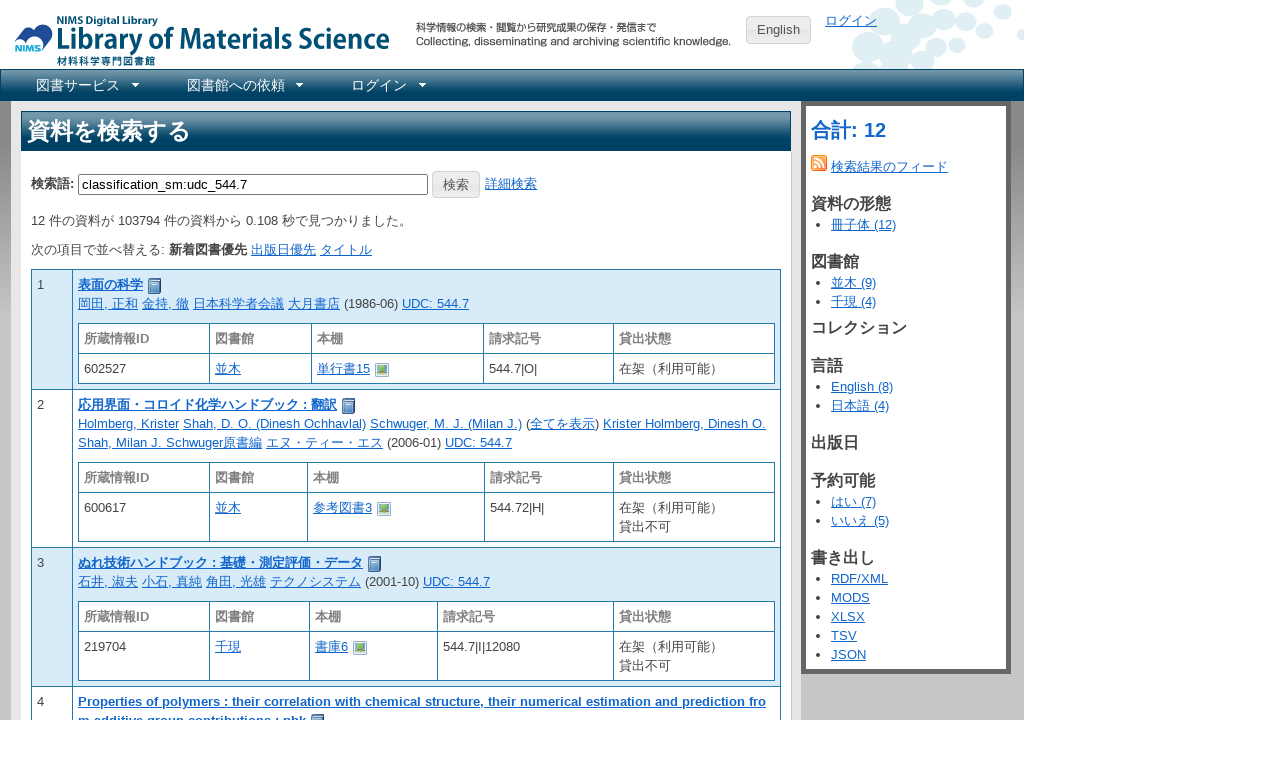

--- FILE ---
content_type: text/html; charset=utf-8
request_url: https://library.nims.go.jp/manifestations?query=classification_sm%3Audc_544.7
body_size: 35264
content:
<!DOCTYPE html>
<html xmlns="http://www.w3.org/1999/xhtml" xml:lang="ja" lang="ja">
<head>
  <meta charset="UTF-8" />
  <meta http-equiv="X-UA-Compatible" content="IE=Edge" />
  
  <title>NIMS Library Portal</title>
  <link rel="stylesheet" href="/assets/application-7f8915a6310ac9ed74eba99eb8002a110bfff70e639a6047ad5a78504e5be9f9.css" />
<link rel="stylesheet" href="/assets/print-209e7587a8e2800328e10da067cc9477f81c3dea8b3eddb182f7f9aa1c7cf2c8.css" media="print" />
<link rel="stylesheet" href="/assets/enju_nims/application-b4296addc88d2554738ae26293bed789495f46d7c8ac577c9b399a4304d6358d.css" />
<link rel="stylesheet" href="/assets/enju_print-209e7587a8e2800328e10da067cc9477f81c3dea8b3eddb182f7f9aa1c7cf2c8.css" media="print" />
<script src="/assets/application-bd4d0dcfb8cfc4a4bde10894048dd704da1d2391c4479d2c4a28503dc88d0c2f.js"></script>
<script src="/packs/js/application-797b32cf759051a1c429.js"></script>
<meta name="csrf-param" content="authenticity_token" />
<meta name="csrf-token" content="E7YLESwH3FmwRCsERA6e8y-h78VlDBycNyzMO8L2FC2czsJbA6ErS10HXUVIU21kUx4Vy5IMI0f23_8nvSoqAQ" />

<!-- Matomo -->
<script type="text/javascript">
  var _paq = window._paq = window._paq || [];
  /* tracker methods like "setCustomDimension" should be called before "trackPageView" */
  _paq.push(['disableCookies']);
  _paq.push(['trackPageView']);
  _paq.push(['enableLinkTracking']);
  (function() {
    var u="https://kagaku-m.nims.go.jp/";
    _paq.push(['setTrackerUrl', u+'matomo.php']);
    _paq.push(['setSiteId', '1']);
    var d=document, g=d.createElement('script'), s=d.getElementsByTagName('script')[0];
    g.async=true; g.src=u+'matomo.js'; s.parentNode.insertBefore(g,s);
  })();
</script>
<!-- End Matomo Code -->

<!-- Global site tag (gtag.js) - Google Analytics -->
<script async src="https://www.googletagmanager.com/gtag/js?id=G-39Y5DPHQ0Q"></script>
<script>
  window.dataLayer = window.dataLayer || [];
  function gtag(){dataLayer.push(arguments);}
  gtag('js', new Date());

  gtag('config', 'G-39Y5DPHQ0Q');
</script>


    <link rel="alternate" type="application/rss+xml" title="NIMS Library Portal にある資料 (RSS)" href="/manifestations.rss?query=classification_sm%3Audc_544.7" />
    <link rel="alternate" type="application/atom+xml" title="NIMS Library Portal にある資料 (Atom)" href="/manifestations.atom?query=classification_sm%3Audc_544.7" />
  <link rel="search" type="application/opensearchdescription+xml" title="NIMS Library Portal" href="https://library.nims.go.jp/page/opensearch.xml" />
</head>
<body>

<div class="header_and_footer">
  <div id="header_left">
    <div id="library_system_name">
      <h1 class="resource_title"><a title="NIMS Library Portal" href="/">NIMS Library Portal</a></h1>
    </div>
    <div id="header_micro_advertisement"></div>
  </div>

  <div id="header_advertisement"></div>
  <div id="header_select_locale">
      <a class="button" href="/manifestations?locale=en">English</a>
</div>

  <div id="header_right">
    <div id="user_account">
          <a href="/users/sign_in">ログイン</a>    </div>
  </div>
</div>

<div id="navibar">
  <ul id="bar1" class="menubar hidden">
    <li>
      <a href="#contact_menu">図書サービス</a>
      <ul>
        <li><a href="/page/library_guide">図書サービス</a></li>
        <li><a href="https://home.nims.go.jp/intra/office/library/index.html">所内イントラネット</a></li>
      </ul>
    </li>
    <li>
      <a href="#request_menu">図書館への依頼</a>
      <ul>
        <li><a href="/page/copy_request">所内複写・貸出依頼</a></li>
        <li><a href="/page/inter_library_loan_request">外部複写・貸出依頼</a></li>
      </ul>
    </li>
      <li>
        <a href="#configuration_menu">ログイン</a>
        <ul>
          <li><a href="/users/sign_in">ログイン</a></li>
        </ul>
      </li>
  </ul>
</div>


<div id="content">

<div id="content_detail" class="ui-corner-all">
  <h1 class="ui-widget-header">資料を検索する</h1>
  <div id="content_list">
        <p id="notice"></p>

      <div class="search_form">
<form action="/manifestations" accept-charset="UTF-8" method="get">  <div class="form-group row">
    <label class="col-2 col-form-label" for="search_form_top">検索語:</label>    <input type="search" name="query" id="search_form_bottom" value="classification_sm:udc_544.7" class="search_form" placeholder="検索語" />        <input type="submit" name="commit" value="検索" data-disable-with="検索" />    <a href="/page/advanced_search">詳細検索</a>  </div>
</form></div>

    


      <p>
        12 件の資料が 103794 件の資料から 0.108 秒で見つかりました。      </p>

      <p>
        次の項目で並べ替える:
          <strong>新着図書優先</strong>
          <a href="/manifestations?query=classification_sm%3Audc_544.7&amp;sort_by=pub_date">出版日優先</a>          <a href="/manifestations?query=classification_sm%3Audc_544.7&amp;sort_by=title">タイトル</a>      </p>

      <div class="autopagerize_page_element" id="list">
        <table class="table table-striped index" id="manifestation_list">
  <tr class="line0">
  <td style="width: 30px">1</td>
  <td style="480px">
      <strong>
  <a href="/manifestations/131391">表面の科学</a></strong>
  <a title="書誌詳細" href="/manifestations/131391"><img class="enju_icon" alt="冊子体" src="https://library.nims.go.jp/rails/active_storage/representations/proxy/eyJfcmFpbHMiOnsibWVzc2FnZSI6IkJBaEpJaWswWXpJeE5HTmxZUzAxWVdNMkxUUTNNbUV0WVdabVl5MDRPRFF6TkdKbFltRmpZVEFHT2daRlZBPT0iLCJleHAiOm51bGwsInB1ciI6ImJsb2JfaWQifX0=--adcea7d445a44a0ed9e6f4ed5263f956dc1e2269/eyJfcmFpbHMiOnsibWVzc2FnZSI6IkJBaDdCem9MWm05eWJXRjBTU0lJY0c1bkJqb0dSVlE2RkhKbGMybDZaVjkwYjE5c2FXMXBkRnNIYVJWcEZRPT0iLCJleHAiOm51bGwsInB1ciI6InZhcmlhdGlvbiJ9fQ==--ae53e256771e465e6ff880706849b958dd5b981c/book.png" width="16" height="16" /></a>  <br />
  <div id="creator_list_131391">
        <a href="/manifestations?query=%22%E5%B2%A1%E7%94%B0%2C+%E6%AD%A3%E5%92%8C%22">岡田, 正和</a>  <a href="/manifestations?query=%22%E9%87%91%E6%8C%81%2C+%E5%BE%B9%22">金持, 徹</a> 

  <a href="/manifestations?query=%22%E6%97%A5%E6%9C%AC%E7%A7%91%E5%AD%A6%E8%80%85%E4%BC%9A%E8%AD%B0%22">日本科学者会議</a> 
  <a href="/manifestations?query=%22%E5%A4%A7%E6%9C%88%E6%9B%B8%E5%BA%97%22">大月書店</a> 
    (1986-06)
      <a href="/manifestations?query=classification_sm%3Audc_544.7">UDC: 544.7</a>
  </div>
      <div class="access_address">
      </div>
      <div class="access_address">
      </div>
      <div class="holding_index" id="holding_131391">
  <div id="holding">
<table class="holding">
  <tr class="holding_header">
    <th style="width: 120px">所蔵情報ID</th>
    <th>図書館</th>
    <th>本棚</th>
    <th>請求記号</th>
      <th style="width: 150px">貸出状態</th>
  </tr>
    <tr>
      <td>
          602527      </td>
      <td>
        <a id="library_item_86674" href="/libraries/namiki">並木</a>
      </td>
      <td>
        <a id="shelf_item_86674" href="/shelves/740f2589-8abf-4c69-904a-23d46020ff92">単行書15</a>        <a rel="item_86674_manifestation_131391" href="/shelves/740f2589-8abf-4c69-904a-23d46020ff92.download"><img class="enju_icon" alt="画像" src="/assets/icons/picture-44411fd104a8567e4a673ff4545e2f97791816e0ddb579db7dfff9fd75c9bed1.png" width="16" height="16" /></a><script type="text/javascript">
  $(document).ready(function(){
      $("a[rel='item_86674_manifestation_131391']").colorbox({transition:"none", photo:true});
  })
</script>
      </td>
      <td>
        544.7|O|      </td>
        <td>
          在架（利用可能）        </td>
    </tr>
</table>

</div>
</div>
  </td>
</tr>
<tr class="line1">
  <td style="width: 30px">2</td>
  <td style="480px">
      <strong>
  <a href="/manifestations/104177">応用界面・コロイド化学ハンドブック : 翻訳</a></strong>
  <a title="書誌詳細" href="/manifestations/104177"><img class="enju_icon" alt="冊子体" src="https://library.nims.go.jp/rails/active_storage/representations/proxy/eyJfcmFpbHMiOnsibWVzc2FnZSI6IkJBaEpJaWswWXpJeE5HTmxZUzAxWVdNMkxUUTNNbUV0WVdabVl5MDRPRFF6TkdKbFltRmpZVEFHT2daRlZBPT0iLCJleHAiOm51bGwsInB1ciI6ImJsb2JfaWQifX0=--adcea7d445a44a0ed9e6f4ed5263f956dc1e2269/eyJfcmFpbHMiOnsibWVzc2FnZSI6IkJBaDdCem9MWm05eWJXRjBTU0lJY0c1bkJqb0dSVlE2RkhKbGMybDZaVjkwYjE5c2FXMXBkRnNIYVJWcEZRPT0iLCJleHAiOm51bGwsInB1ciI6InZhcmlhdGlvbiJ9fQ==--ae53e256771e465e6ff880706849b958dd5b981c/book.png" width="16" height="16" /></a>  <br />
  <div id="creator_list_104177">
        <a href="/manifestations?query=%22Holmberg%2C+Krister%22">Holmberg, Krister</a>  <a href="/manifestations?query=%22Shah%2C+D.+O.+%28Dinesh+Ochhavlal%29%22">Shah, D. O. (Dinesh Ochhavlal)</a>  <a href="/manifestations?query=%22Schwuger%2C+M.+J.+%28Milan+J.%29%22">Schwuger, M. J. (Milan J.)</a> 
      (<a href="#" onclick="$.ajax({data:'authenticity_token=' + encodeURIComponent('Vd0pAev_jLK-rphJ-OFuozsWJeL37AZRp1WrkMa612O_B2QKLuLvvZd_FFmxfaQyhS471xFbFSe4E7817CPAvA'), success:function(request){$('#creator_list_104177').html(request);}, type:'get', url:'/manifestations/104177?index_num=104177&amp;mode=show_all_creators'}); return false;">全てを表示</a>)

  <a href="/manifestations?query=%22Krister+Holmberg%2C+Dinesh+O.+Shah%2C+Milan+J.+Schwuger%E5%8E%9F%E6%9B%B8%E7%B7%A8%22">Krister Holmberg, Dinesh O. Shah, Milan J. Schwuger原書編</a> 
  <a href="/manifestations?query=%22%E3%82%A8%E3%83%8C%E3%83%BB%E3%83%86%E3%82%A3%E3%83%BC%E3%83%BB%E3%82%A8%E3%82%B9%22">エヌ・ティー・エス</a> 
    (2006-01)
      <a href="/manifestations?query=classification_sm%3Audc_544.7">UDC: 544.7</a>
  </div>
      <div class="access_address">
      </div>
      <div class="access_address">
      </div>
      <div class="holding_index" id="holding_104177">
  <div id="holding">
<table class="holding">
  <tr class="holding_header">
    <th style="width: 120px">所蔵情報ID</th>
    <th>図書館</th>
    <th>本棚</th>
    <th>請求記号</th>
      <th style="width: 150px">貸出状態</th>
  </tr>
    <tr>
      <td>
          600617      </td>
      <td>
        <a id="library_item_83603" href="/libraries/namiki">並木</a>
      </td>
      <td>
        <a id="shelf_item_83603" href="/shelves/55ad2269-bba5-4b08-8011-3a7b1262b252">参考図書3</a>        <a rel="item_83603_manifestation_104177" href="/shelves/55ad2269-bba5-4b08-8011-3a7b1262b252.download"><img class="enju_icon" alt="画像" src="/assets/icons/picture-44411fd104a8567e4a673ff4545e2f97791816e0ddb579db7dfff9fd75c9bed1.png" width="16" height="16" /></a><script type="text/javascript">
  $(document).ready(function(){
      $("a[rel='item_83603_manifestation_104177']").colorbox({transition:"none", photo:true});
  })
</script>
      </td>
      <td>
        544.72|H|      </td>
        <td>
          在架（利用可能）            <br />
            貸出不可
        </td>
    </tr>
</table>

</div>
</div>
  </td>
</tr>
<tr class="line0">
  <td style="width: 30px">3</td>
  <td style="480px">
      <strong>
  <a href="/manifestations/67476">ぬれ技術ハンドブック : 基礎・測定評価・データ</a></strong>
  <a title="書誌詳細" href="/manifestations/67476"><img class="enju_icon" alt="冊子体" src="https://library.nims.go.jp/rails/active_storage/representations/proxy/eyJfcmFpbHMiOnsibWVzc2FnZSI6IkJBaEpJaWswWXpJeE5HTmxZUzAxWVdNMkxUUTNNbUV0WVdabVl5MDRPRFF6TkdKbFltRmpZVEFHT2daRlZBPT0iLCJleHAiOm51bGwsInB1ciI6ImJsb2JfaWQifX0=--adcea7d445a44a0ed9e6f4ed5263f956dc1e2269/eyJfcmFpbHMiOnsibWVzc2FnZSI6IkJBaDdCem9MWm05eWJXRjBTU0lJY0c1bkJqb0dSVlE2RkhKbGMybDZaVjkwYjE5c2FXMXBkRnNIYVJWcEZRPT0iLCJleHAiOm51bGwsInB1ciI6InZhcmlhdGlvbiJ9fQ==--ae53e256771e465e6ff880706849b958dd5b981c/book.png" width="16" height="16" /></a>  <br />
  <div id="creator_list_67476">
        <a href="/manifestations?query=%22%E7%9F%B3%E4%BA%95%2C+%E6%B7%91%E5%A4%AB%22">石井, 淑夫</a>  <a href="/manifestations?query=%22%E5%B0%8F%E7%9F%B3%2C+%E7%9C%9F%E7%B4%94%22">小石, 真純</a>  <a href="/manifestations?query=%22%E8%A7%92%E7%94%B0%2C+%E5%85%89%E9%9B%84%22">角田, 光雄</a> 

  
  <a href="/manifestations?query=%22%E3%83%86%E3%82%AF%E3%83%8E%E3%82%B7%E3%82%B9%E3%83%86%E3%83%A0%22">テクノシステム</a> 
    (2001-10)
      <a href="/manifestations?query=classification_sm%3Audc_544.7">UDC: 544.7</a>
  </div>
      <div class="access_address">
      </div>
      <div class="access_address">
      </div>
      <div class="holding_index" id="holding_67476">
  <div id="holding">
<table class="holding">
  <tr class="holding_header">
    <th style="width: 120px">所蔵情報ID</th>
    <th>図書館</th>
    <th>本棚</th>
    <th>請求記号</th>
      <th style="width: 150px">貸出状態</th>
  </tr>
    <tr>
      <td>
          219704      </td>
      <td>
        <a id="library_item_70797" href="/libraries/sengen">千現</a>
      </td>
      <td>
        <a id="shelf_item_70797" href="/shelves/740df121-db7a-4d4f-8358-892e31f373fa">書庫6</a>        <a rel="item_70797_manifestation_67476" href="/shelves/740df121-db7a-4d4f-8358-892e31f373fa.download"><img class="enju_icon" alt="画像" src="/assets/icons/picture-44411fd104a8567e4a673ff4545e2f97791816e0ddb579db7dfff9fd75c9bed1.png" width="16" height="16" /></a><script type="text/javascript">
  $(document).ready(function(){
      $("a[rel='item_70797_manifestation_67476']").colorbox({transition:"none", photo:true});
  })
</script>
      </td>
      <td>
        544.7|I|12080      </td>
        <td>
          在架（利用可能）            <br />
            貸出不可
        </td>
    </tr>
</table>

</div>
</div>
  </td>
</tr>
<tr class="line1">
  <td style="width: 30px">4</td>
  <td style="480px">
      <strong>
  <a href="/manifestations/76976">Properties of polymers : their correlation with chemical structure, their numerical estimation and prediction from additive group contributions : pbk</a></strong>
  <a title="書誌詳細" href="/manifestations/76976"><img class="enju_icon" alt="冊子体" src="https://library.nims.go.jp/rails/active_storage/representations/proxy/eyJfcmFpbHMiOnsibWVzc2FnZSI6IkJBaEpJaWswWXpJeE5HTmxZUzAxWVdNMkxUUTNNbUV0WVdabVl5MDRPRFF6TkdKbFltRmpZVEFHT2daRlZBPT0iLCJleHAiOm51bGwsInB1ciI6ImJsb2JfaWQifX0=--adcea7d445a44a0ed9e6f4ed5263f956dc1e2269/eyJfcmFpbHMiOnsibWVzc2FnZSI6IkJBaDdCem9MWm05eWJXRjBTU0lJY0c1bkJqb0dSVlE2RkhKbGMybDZaVjkwYjE5c2FXMXBkRnNIYVJWcEZRPT0iLCJleHAiOm51bGwsInB1ciI6InZhcmlhdGlvbiJ9fQ==--ae53e256771e465e6ff880706849b958dd5b981c/book.png" width="16" height="16" /></a>  <br />
  <div id="creator_list_76976">
        <a href="/manifestations?query=%22Van+Krevelen%2C+D.+W.+%28Dirk+Willem%29%22">Van Krevelen, D. W. (Dirk Willem)</a> 

  
  <a href="/manifestations?query=%22Elsevier%22">Elsevier</a> 
    (1997)
      <a href="/manifestations?query=classification_sm%3Audc_544.7">UDC: 544.7</a>
  </div>
      <div class="access_address">
      </div>
      <div class="access_address">
      </div>
      <div class="holding_index" id="holding_76976">
  <div id="holding">
<table class="holding">
  <tr class="holding_header">
    <th style="width: 120px">所蔵情報ID</th>
    <th>図書館</th>
    <th>本棚</th>
    <th>請求記号</th>
      <th style="width: 150px">貸出状態</th>
  </tr>
    <tr>
      <td>
          219684      </td>
      <td>
        <a id="library_item_69843" href="/libraries/namiki">並木</a>
      </td>
      <td>
        <a id="shelf_item_69843" href="/shelves/740f2589-8abf-4c69-904a-23d46020ff92">単行書15</a>        <a rel="item_69843_manifestation_76976" href="/shelves/740f2589-8abf-4c69-904a-23d46020ff92.download"><img class="enju_icon" alt="画像" src="/assets/icons/picture-44411fd104a8567e4a673ff4545e2f97791816e0ddb579db7dfff9fd75c9bed1.png" width="16" height="16" /></a><script type="text/javascript">
  $(document).ready(function(){
      $("a[rel='item_69843_manifestation_76976']").colorbox({transition:"none", photo:true});
  })
</script>
      </td>
      <td>
        544.7|K|12061      </td>
        <td>
          在架（利用可能）        </td>
    </tr>
</table>

</div>
</div>
  </td>
</tr>
<tr class="line0">
  <td style="width: 30px">5</td>
  <td style="480px">
      <strong>
  <a href="/manifestations/34781">Colloids and colloid assemblies : synthesis, modification, organization and utilization of colloid particles</a></strong>
  <a title="書誌詳細" href="/manifestations/34781"><img class="enju_icon" alt="冊子体" src="https://library.nims.go.jp/rails/active_storage/representations/proxy/eyJfcmFpbHMiOnsibWVzc2FnZSI6IkJBaEpJaWswWXpJeE5HTmxZUzAxWVdNMkxUUTNNbUV0WVdabVl5MDRPRFF6TkdKbFltRmpZVEFHT2daRlZBPT0iLCJleHAiOm51bGwsInB1ciI6ImJsb2JfaWQifX0=--adcea7d445a44a0ed9e6f4ed5263f956dc1e2269/eyJfcmFpbHMiOnsibWVzc2FnZSI6IkJBaDdCem9MWm05eWJXRjBTU0lJY0c1bkJqb0dSVlE2RkhKbGMybDZaVjkwYjE5c2FXMXBkRnNIYVJWcEZRPT0iLCJleHAiOm51bGwsInB1ciI6InZhcmlhdGlvbiJ9fQ==--ae53e256771e465e6ff880706849b958dd5b981c/book.png" width="16" height="16" /></a>  <br />
  <div id="creator_list_34781">
        <a href="/manifestations?query=%22Caruso%2C+Frank%22">Caruso, Frank</a> 

  <a href="/manifestations?query=%22edited+by+Frank+Caruso%22">edited by Frank Caruso</a> 
  <a href="/manifestations?query=%22Wiley-VCH%22">Wiley-VCH</a> 
    (2004)
      <a href="/manifestations?query=classification_sm%3Audc_544.7">UDC: 544.7</a>
  </div>
      <div class="access_address">
      </div>
      <div class="access_address">
      </div>
      <div class="holding_index" id="holding_34781">
  <div id="holding">
<table class="holding">
  <tr class="holding_header">
    <th style="width: 120px">所蔵情報ID</th>
    <th>図書館</th>
    <th>本棚</th>
    <th>請求記号</th>
      <th style="width: 150px">貸出状態</th>
  </tr>
    <tr>
      <td>
          219548      </td>
      <td>
        <a id="library_item_44552" href="/libraries/namiki">並木</a>
      </td>
      <td>
        <a id="shelf_item_44552" href="/shelves/740f2589-8abf-4c69-904a-23d46020ff92">単行書15</a>        <a rel="item_44552_manifestation_34781" href="/shelves/740f2589-8abf-4c69-904a-23d46020ff92.download"><img class="enju_icon" alt="画像" src="/assets/icons/picture-44411fd104a8567e4a673ff4545e2f97791816e0ddb579db7dfff9fd75c9bed1.png" width="16" height="16" /></a><script type="text/javascript">
  $(document).ready(function(){
      $("a[rel='item_44552_manifestation_34781']").colorbox({transition:"none", photo:true});
  })
</script>
      </td>
      <td>
        544.7|C|11956      </td>
        <td>
          在架（利用可能）        </td>
    </tr>
</table>

</div>
</div>
  </td>
</tr>
<tr class="line1">
  <td style="width: 30px">6</td>
  <td style="480px">
      <strong>
  <a href="/manifestations/42392">Polymer handbook v. 2</a></strong>
  <a title="書誌詳細" href="/manifestations/42392"><img class="enju_icon" alt="冊子体" src="https://library.nims.go.jp/rails/active_storage/representations/proxy/eyJfcmFpbHMiOnsibWVzc2FnZSI6IkJBaEpJaWswWXpJeE5HTmxZUzAxWVdNMkxUUTNNbUV0WVdabVl5MDRPRFF6TkdKbFltRmpZVEFHT2daRlZBPT0iLCJleHAiOm51bGwsInB1ciI6ImJsb2JfaWQifX0=--adcea7d445a44a0ed9e6f4ed5263f956dc1e2269/eyJfcmFpbHMiOnsibWVzc2FnZSI6IkJBaDdCem9MWm05eWJXRjBTU0lJY0c1bkJqb0dSVlE2RkhKbGMybDZaVjkwYjE5c2FXMXBkRnNIYVJWcEZRPT0iLCJleHAiOm51bGwsInB1ciI6InZhcmlhdGlvbiJ9fQ==--ae53e256771e465e6ff880706849b958dd5b981c/book.png" width="16" height="16" /></a>  <br />
  <div id="creator_list_42392">
        <a href="/manifestations?query=%22Brandrup%2C+J.%22">Brandrup, J.</a>  <a href="/manifestations?query=%22Immergut%2C+E.+H.%22">Immergut, E. H.</a>  <a href="/manifestations?query=%22Grulke%2C+Eric+A.%22">Grulke, Eric A.</a> 

  
  <a href="/manifestations?query=%22Wiley-Interscience%22">Wiley-Interscience</a> 
    (1999)
      <a href="/manifestations?query=classification_sm%3Audc_544.7">UDC: 544.7</a>
  </div>
      <div class="access_address">
      </div>
      <div class="access_address">
      </div>
      <div class="holding_index" id="holding_42392">
  <div id="holding">
<table class="holding">
  <tr class="holding_header">
    <th style="width: 120px">所蔵情報ID</th>
    <th>図書館</th>
    <th>本棚</th>
    <th>請求記号</th>
      <th style="width: 150px">貸出状態</th>
  </tr>
    <tr>
      <td>
          219453      </td>
      <td>
        <a id="library_item_44100" href="/libraries/sengen">千現</a>
      </td>
      <td>
        <a id="shelf_item_44100" href="/shelves/740df121-db7a-4d4f-8358-892e31f373fa">書庫6</a>        <a rel="item_44100_manifestation_42392" href="/shelves/740df121-db7a-4d4f-8358-892e31f373fa.download"><img class="enju_icon" alt="画像" src="/assets/icons/picture-44411fd104a8567e4a673ff4545e2f97791816e0ddb579db7dfff9fd75c9bed1.png" width="16" height="16" /></a><script type="text/javascript">
  $(document).ready(function(){
      $("a[rel='item_44100_manifestation_42392']").colorbox({transition:"none", photo:true});
  })
</script>
      </td>
      <td>
        544.7|B|11871      </td>
        <td>
          在架（利用可能）            <br />
            貸出不可
        </td>
    </tr>
</table>

</div>
</div>
  </td>
</tr>
<tr class="line0">
  <td style="width: 30px">7</td>
  <td style="480px">
      <strong>
  <a href="/manifestations/42201">Polymer gels : fundamentals and applications</a></strong>
  <a title="書誌詳細" href="/manifestations/42201"><img class="enju_icon" alt="冊子体" src="https://library.nims.go.jp/rails/active_storage/representations/proxy/eyJfcmFpbHMiOnsibWVzc2FnZSI6IkJBaEpJaWswWXpJeE5HTmxZUzAxWVdNMkxUUTNNbUV0WVdabVl5MDRPRFF6TkdKbFltRmpZVEFHT2daRlZBPT0iLCJleHAiOm51bGwsInB1ciI6ImJsb2JfaWQifX0=--adcea7d445a44a0ed9e6f4ed5263f956dc1e2269/eyJfcmFpbHMiOnsibWVzc2FnZSI6IkJBaDdCem9MWm05eWJXRjBTU0lJY0c1bkJqb0dSVlE2RkhKbGMybDZaVjkwYjE5c2FXMXBkRnNIYVJWcEZRPT0iLCJleHAiOm51bGwsInB1ciI6InZhcmlhdGlvbiJ9fQ==--ae53e256771e465e6ff880706849b958dd5b981c/book.png" width="16" height="16" /></a>  <br />
  <div id="creator_list_42201">
        <a href="/manifestations?query=%22American+Chemical+Society.+Meeting%22">American Chemical Society. Meeting</a>  <a href="/manifestations?query=%22American+Chemical+Society.+Division+of+Polymer+Chemistry%22">American Chemical Society. Division of Polymer Chemistry</a>  <a href="/manifestations?query=%22Bohidar%2C+Himadri+B.%22">Bohidar, Himadri B.</a> 

  
  <a href="/manifestations?query=%22American+Chemical+Society%22">American Chemical Society</a> 
    (2003)
      <a href="/manifestations?query=classification_sm%3Audc_544.7">UDC: 544.7</a>
  </div>
      <div class="access_address">
      </div>
      <div class="access_address">
      </div>
      <div class="holding_index" id="holding_42201">
  <div id="holding">
<table class="holding">
  <tr class="holding_header">
    <th style="width: 120px">所蔵情報ID</th>
    <th>図書館</th>
    <th>本棚</th>
    <th>請求記号</th>
      <th style="width: 150px">貸出状態</th>
  </tr>
    <tr>
      <td>
          219449      </td>
      <td>
        <a id="library_item_43849" href="/libraries/namiki">並木</a>
      </td>
      <td>
        <a id="shelf_item_43849" href="/shelves/740f2589-8abf-4c69-904a-23d46020ff92">単行書15</a>        <a rel="item_43849_manifestation_42201" href="/shelves/740f2589-8abf-4c69-904a-23d46020ff92.download"><img class="enju_icon" alt="画像" src="/assets/icons/picture-44411fd104a8567e4a673ff4545e2f97791816e0ddb579db7dfff9fd75c9bed1.png" width="16" height="16" /></a><script type="text/javascript">
  $(document).ready(function(){
      $("a[rel='item_43849_manifestation_42201']").colorbox({transition:"none", photo:true});
  })
</script>
      </td>
      <td>
        544.7|B|11867      </td>
        <td>
          在架（利用可能）        </td>
    </tr>
</table>

</div>
</div>
  </td>
</tr>
<tr class="line1">
  <td style="width: 30px">8</td>
  <td style="480px">
      <strong>
  <a href="/manifestations/42457">Polymer handbook v. 1</a></strong>
  <a title="書誌詳細" href="/manifestations/42457"><img class="enju_icon" alt="冊子体" src="https://library.nims.go.jp/rails/active_storage/representations/proxy/eyJfcmFpbHMiOnsibWVzc2FnZSI6IkJBaEpJaWswWXpJeE5HTmxZUzAxWVdNMkxUUTNNbUV0WVdabVl5MDRPRFF6TkdKbFltRmpZVEFHT2daRlZBPT0iLCJleHAiOm51bGwsInB1ciI6ImJsb2JfaWQifX0=--adcea7d445a44a0ed9e6f4ed5263f956dc1e2269/eyJfcmFpbHMiOnsibWVzc2FnZSI6IkJBaDdCem9MWm05eWJXRjBTU0lJY0c1bkJqb0dSVlE2RkhKbGMybDZaVjkwYjE5c2FXMXBkRnNIYVJWcEZRPT0iLCJleHAiOm51bGwsInB1ciI6InZhcmlhdGlvbiJ9fQ==--ae53e256771e465e6ff880706849b958dd5b981c/book.png" width="16" height="16" /></a>  <br />
  <div id="creator_list_42457">
        <a href="/manifestations?query=%22Brandrup%2C+J.%22">Brandrup, J.</a>  <a href="/manifestations?query=%22Immergut%2C+E.+H.%22">Immergut, E. H.</a>  <a href="/manifestations?query=%22Grulke%2C+Eric+A.%22">Grulke, Eric A.</a> 

  
  <a href="/manifestations?query=%22Wiley-Interscience%22">Wiley-Interscience</a> 
    (1999)
      <a href="/manifestations?query=classification_sm%3Audc_544.7">UDC: 544.7</a>
  </div>
      <div class="access_address">
      </div>
      <div class="access_address">
      </div>
      <div class="holding_index" id="holding_42457">
  <div id="holding">
<table class="holding">
  <tr class="holding_header">
    <th style="width: 120px">所蔵情報ID</th>
    <th>図書館</th>
    <th>本棚</th>
    <th>請求記号</th>
      <th style="width: 150px">貸出状態</th>
  </tr>
    <tr>
      <td>
          219452      </td>
      <td>
        <a id="library_item_44169" href="/libraries/sengen">千現</a>
      </td>
      <td>
        <a id="shelf_item_44169" href="/shelves/740df121-db7a-4d4f-8358-892e31f373fa">書庫6</a>        <a rel="item_44169_manifestation_42457" href="/shelves/740df121-db7a-4d4f-8358-892e31f373fa.download"><img class="enju_icon" alt="画像" src="/assets/icons/picture-44411fd104a8567e4a673ff4545e2f97791816e0ddb579db7dfff9fd75c9bed1.png" width="16" height="16" /></a><script type="text/javascript">
  $(document).ready(function(){
      $("a[rel='item_44169_manifestation_42457']").colorbox({transition:"none", photo:true});
  })
</script>
      </td>
      <td>
        544.7|B|11870      </td>
        <td>
          在架（利用可能）            <br />
            貸出不可
        </td>
    </tr>
</table>

</div>
</div>
  </td>
</tr>
<tr class="line0">
  <td style="width: 30px">9</td>
  <td style="480px">
      <strong>
  <a href="/manifestations/41143">界面ハンドブック</a></strong>
  <a title="書誌詳細" href="/manifestations/41143"><img class="enju_icon" alt="冊子体" src="https://library.nims.go.jp/rails/active_storage/representations/proxy/eyJfcmFpbHMiOnsibWVzc2FnZSI6IkJBaEpJaWswWXpJeE5HTmxZUzAxWVdNMkxUUTNNbUV0WVdabVl5MDRPRFF6TkdKbFltRmpZVEFHT2daRlZBPT0iLCJleHAiOm51bGwsInB1ciI6ImJsb2JfaWQifX0=--adcea7d445a44a0ed9e6f4ed5263f956dc1e2269/eyJfcmFpbHMiOnsibWVzc2FnZSI6IkJBaDdCem9MWm05eWJXRjBTU0lJY0c1bkJqb0dSVlE2RkhKbGMybDZaVjkwYjE5c2FXMXBkRnNIYVJWcEZRPT0iLCJleHAiOm51bGwsInB1ciI6InZhcmlhdGlvbiJ9fQ==--ae53e256771e465e6ff880706849b958dd5b981c/book.png" width="16" height="16" /></a>  <br />
  <div id="creator_list_41143">
        <a href="/manifestations?query=%22%E5%B2%A9%E6%BE%A4%2C+%E5%BA%B7%E8%A3%95%22">岩澤, 康裕</a>  <a href="/manifestations?query=%22%E5%89%8D%E7%94%B0%2C+%E6%82%A0%22">前田, 悠</a>  <a href="/manifestations?query=%22%E6%A2%85%E6%B2%A2%2C+%E5%96%9C%E5%A4%AB%22">梅沢, 喜夫</a> 

  
  <a href="/manifestations?query=%22%E3%82%A8%E3%83%8C%E3%83%BB%E3%83%86%E3%82%A3%E3%83%BC%E3%83%BB%E3%82%A8%E3%82%B9%22">エヌ・ティー・エス</a> 
    (2001-09)
      <a href="/manifestations?query=classification_sm%3Audc_544.7">UDC: 544.7</a>
  </div>
      <div class="access_address">
      </div>
      <div class="access_address">
      </div>
      <div class="holding_index" id="holding_41143">
  <div id="holding">
<table class="holding">
  <tr class="holding_header">
    <th style="width: 120px">所蔵情報ID</th>
    <th>図書館</th>
    <th>本棚</th>
    <th>請求記号</th>
      <th style="width: 150px">貸出状態</th>
  </tr>
    <tr>
      <td>
          600624      </td>
      <td>
        <a id="library_item_83612" href="/libraries/namiki">並木</a>
      </td>
      <td>
        <a id="shelf_item_83612" href="/shelves/55ad2269-bba5-4b08-8011-3a7b1262b252">参考図書3</a>        <a rel="item_83612_manifestation_41143" href="/shelves/55ad2269-bba5-4b08-8011-3a7b1262b252.download"><img class="enju_icon" alt="画像" src="/assets/icons/picture-44411fd104a8567e4a673ff4545e2f97791816e0ddb579db7dfff9fd75c9bed1.png" width="16" height="16" /></a><script type="text/javascript">
  $(document).ready(function(){
      $("a[rel='item_83612_manifestation_41143']").colorbox({transition:"none", photo:true});
  })
</script>
      </td>
      <td>
        544.7|I|      </td>
        <td>
          在架（利用可能）            <br />
            貸出不可
        </td>
    </tr>
</table>

</div>
</div>
  </td>
</tr>
<tr class="line1">
  <td style="width: 30px">10</td>
  <td style="480px">
      <strong>
  <a href="/manifestations/5232">Silanes, surfaces, and interfaces : proceedings of the Silanes, Surfaces, and Interfaces Symposium Snowmass, Colorado, June 19-21, 1985</a></strong>
  <a title="書誌詳細" href="/manifestations/5232"><img class="enju_icon" alt="冊子体" src="https://library.nims.go.jp/rails/active_storage/representations/proxy/eyJfcmFpbHMiOnsibWVzc2FnZSI6IkJBaEpJaWswWXpJeE5HTmxZUzAxWVdNMkxUUTNNbUV0WVdabVl5MDRPRFF6TkdKbFltRmpZVEFHT2daRlZBPT0iLCJleHAiOm51bGwsInB1ciI6ImJsb2JfaWQifX0=--adcea7d445a44a0ed9e6f4ed5263f956dc1e2269/eyJfcmFpbHMiOnsibWVzc2FnZSI6IkJBaDdCem9MWm05eWJXRjBTU0lJY0c1bkJqb0dSVlE2RkhKbGMybDZaVjkwYjE5c2FXMXBkRnNIYVJWcEZRPT0iLCJleHAiOm51bGwsInB1ciI6InZhcmlhdGlvbiJ9fQ==--ae53e256771e465e6ff880706849b958dd5b981c/book.png" width="16" height="16" /></a>  <br />
  <div id="creator_list_5232">
        <a href="/manifestations?query=%22Silanes%2C+Surfaces%2C+and+Interfaces+Symposium%22">Silanes, Surfaces, and Interfaces Symposium</a>  <a href="/manifestations?query=%22Leyden%2C+Donald+E.%22">Leyden, Donald E.</a> 

  
  <a href="/manifestations?query=%22Gordon+and+Breach%22">Gordon and Breach</a> 
    (1986)
      <a href="/manifestations?query=classification_sm%3Audc_544.7">UDC: 544.7</a>
  </div>
      <div class="access_address">
      </div>
      <div class="access_address">
      </div>
      <div class="holding_index" id="holding_5232">
  <div id="holding">
<table class="holding">
  <tr class="holding_header">
    <th style="width: 120px">所蔵情報ID</th>
    <th>図書館</th>
    <th>本棚</th>
    <th>請求記号</th>
      <th style="width: 150px">貸出状態</th>
  </tr>
    <tr>
      <td>
          522839      </td>
      <td>
        <a id="library_item_5674" href="/libraries/namiki">並木</a>
      </td>
      <td>
        <a id="shelf_item_5674" href="/shelves/740f2589-8abf-4c69-904a-23d46020ff92">単行書15</a>        <a rel="item_5674_manifestation_5232" href="/shelves/740f2589-8abf-4c69-904a-23d46020ff92.download"><img class="enju_icon" alt="画像" src="/assets/icons/picture-44411fd104a8567e4a673ff4545e2f97791816e0ddb579db7dfff9fd75c9bed1.png" width="16" height="16" /></a><script type="text/javascript">
  $(document).ready(function(){
      $("a[rel='item_5674_manifestation_5232']").colorbox({transition:"none", photo:true});
  })
</script>
      </td>
      <td>
        544.7|L|05528      </td>
        <td>
          在架（利用可能）        </td>
    </tr>
</table>

</div>
</div>
  </td>
</tr>

</table>

  <nav class="pagination">
  <div class="digg_pagination">
    
    
        <span class="current">
  1
</span>

        
  <a rel="next" href="/manifestations?page=2&amp;query=classification_sm%3Audc_544.7">2</a>


      <a rel="next" href="/manifestations?page=2&amp;query=classification_sm%3Audc_544.7">次へ &rsaquo;</a>

      <a href="/manifestations?page=2&amp;query=classification_sm%3Audc_544.7">最後 &raquo;</a>

  </div>
  </nav>
<br />

<div>
    <form action="/manifestations" accept-charset="UTF-8" method="get">      <p>
        <label for="search_form_bottom">検索語</label>:
        <input type="search" name="query" id="search_form_bottom" value="classification_sm:udc_544.7" class="search_form" placeholder="検索語" />                <input type="submit" name="commit" value="検索" data-disable-with="検索" />        <br />
        <a href="/page/advanced_search">詳細検索</a>      </p>
</form></div>
      </div>


    <div class="autopagerize_insert_before"></div>

  </div>
</div>

<div id="submenu" class="ui-corner-all">
  <h3><a href="/manifestations?query=classification_sm%3Audc_544.7">合計: 12</a></h3>
  <div>
      <a href="/manifestations.rss?query=classification_sm%3Audc_544.7"><img alt="フィード" class="icon" src="/assets/icons/feed-5bb406880f456fd0fe4858a482696abeaede4262fdc29053346c5fdc92d5d216.png" width="16" height="16" /></a> <a href="/manifestations.rss?query=classification_sm%3Audc_544.7">検索結果のフィード</a>  </div>

    <h4 class="facet-header">資料の形態</h4>
<ul>
    <li><a href="/manifestations?carrier_type=volume&amp;query=classification_sm%3Audc_544.7">冊子体 (12)</a>
    </li>
</ul>
<h4 class="facet-header">図書館</h4>
<ul>
    <li><a href="/manifestations?library=namiki&amp;query=classification_sm%3Audc_544.7">並木 (9)</a></li>
    <li><a href="/manifestations?library=sengen&amp;query=classification_sm%3Audc_544.7">千現 (4)</a></li>
</ul>
<h4>コレクション</h4>
<ul>
</ul>
<h4 class="facet-header">言語</h4>
<ul>
      <li>
        <a href="/manifestations?language=English&amp;query=classification_sm%3Audc_544.7">English (8)</a>
      </li>
      <li>
        <a href="/manifestations?language=Japanese&amp;query=classification_sm%3Audc_544.7">日本語 (4)</a>
      </li>
</ul>
<h4 class="facet-header">出版日</h4>
<ul>
</ul>
<h4 class="facet-header">予約可能</h4>
<ul>
    <li>
      
      <a href="/manifestations?query=classification_sm%3Audc_544.7&amp;reservable=true">はい (7)</a>      
    </li>
    <li>
      
      <a href="/manifestations?query=classification_sm%3Audc_544.7&amp;reservable=false">いいえ (5)</a>      
    </li>
</ul>
  <h4 class="facet-header">書き出し</h4>
<ul>
  <li><a href="/manifestations.rdf?query=classification_sm%3Audc_544.7">RDF/XML</a>
  <li><a href="/manifestations.mods?query=classification_sm%3Audc_544.7">MODS</a></li>
  <li><a href="/manifestations.xlsx?query=classification_sm%3Audc_544.7">XLSX</a></li>
  <li><a href="/manifestations.txt?query=classification_sm%3Audc_544.7">TSV</a></li>
  <li><a href="/manifestations.json?query=classification_sm%3Audc_544.7">JSON</a></li>
</ul>

</div>

  <script>
  $(function(){
    if(typeof sessionStorage === "undefined"){
      return;
    }else{
      var ids = [131391, 104177, 67476, 76976, 34781, 42392, 42201, 42457, 41143, 5232, 67360, 39027];
      var query = 'query=classification_sm%3Audc_544.7';
      sessionStorage.setItem("ids_b608bfad03402011bf66a8bb32de9dbdcba55803", JSON.stringify(ids));
      sessionStorage.setItem("query_b608bfad03402011bf66a8bb32de9dbdcba55803", query);
    };
  });
</script>



</div>

<div class="header_and_footer">
  <div id="footer">
    NIMS Digital Library
    <br />
    連絡先: <a href="https://www.nims.go.jp/infrastructure/library/index.html">技術開発・共用部門 材料データプラットフォーム</a><br/>
    Copyright &copy; 2001-2026 <a href="https://www.nims.go.jp/">物質・材料研究機構 (NIMS)</a>
  </div>
</div>


</body>
</html>
